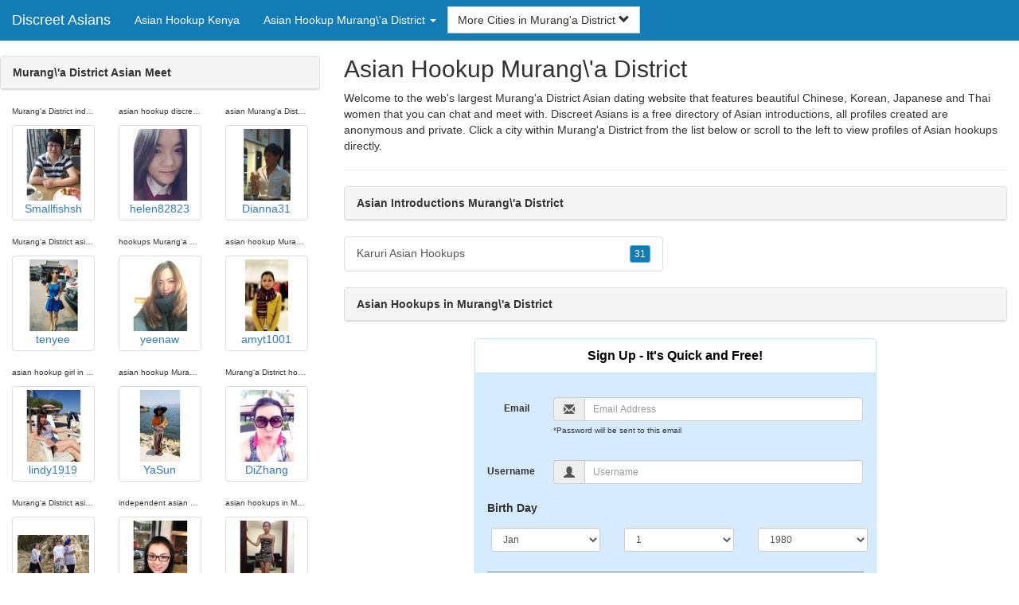

--- FILE ---
content_type: text/html; charset=UTF-8
request_url: https://www.discreet-asians.com/ke/muranga-district-asians/
body_size: 5365
content:
<!DOCTYPE html>
<html lang="en">
<head>
<meta http-equiv="content-type" content="text/html; charset=UTF-8">
<meta http-equiv="X-UA-Compatible" content="IE=edge">
<META NAME="robots" CONTENT="NOARCHIVE">
<title>Asian Hookup Murang\'a District | Murang\'a District Asian Meet | Asian Hookups in Murang\'a District | Murang\'a District Asian Introduction | Asian Introductions Murang\'a District</title>
<meta name="viewport" content="width=device-width, initial-scale=1">
<meta name="description" content="Welcome to the web's largest Murang'a District Asian dating website that features beautiful Chinese, Korean, Japanese and Thai women that you can chat and meet with.  Asian Hookup Murang\'a District, Murang\'a District Asian Meet, Asian Hookups in Murang\'a District, Murang\'a District Asian Introduction, Asian Introductions Murang\'a District">
<link rel="canonical" href="https://www.discreet-asians.com/ke/muranga-district-asians/" />
<!-- HTML5 shim and Respond.js for IE8 support of HTML5 elements and media queries, must be included before any style/script -->
<!--[if lt IE 9]>
 <script src="https://oss.maxcdn.com/html5shiv/3.7.2/html5shiv.min.js"></script>
 <script src="https://oss.maxcdn.com/respond/1.4.2/respond.min.js"></script>
<![endif]-->
<link href="https://maxcdn.bootstrapcdn.com/bootstrap/3.4.1/css/bootstrap.min.css" rel="stylesheet">
<link href="/css/styles.min.css" rel="stylesheet">
</head>
<body>

<div class="navbar navbar-custom navbar-fixed-top">
  <div class="navbar-header"><a class="navbar-brand" href="/" title="Discreet Asians">Discreet Asians</a>
      <a class="navbar-toggle" data-toggle="collapse" data-target=".navbar-collapse">
        <span class="icon-bar"></span>
        <span class="icon-bar"></span>
        <span class="icon-bar"></span>
      </a>
  </div>

  <div class="navbar-collapse collapse">
      <ul class="nav navbar-nav">
        <li class="active"><a href="/ke/" title="Asian Hookup Kenya">Asian Hookup Kenya</a></li>

	<li class="dropdown">
          <a href="#" class="dropdown-toggle" data-toggle="dropdown" role="button" aria-expanded="false">Asian Hookup Murang\'a District <span class="caret"></span></a>
          <ul class="dropdown-menu scrollable-menu" role="menu">
	    <li><a href="./" title="Murang'a District Asians">Murang'a District Asians</a></li><li class="divider"></li><li><a href="/ke/baringo-asians/" title="Baringo Asians">Baringo Asians</a></li><li><a href="/ke/bungoma-asians/" title="Bungoma Asians">Bungoma Asians</a></li><li><a href="/ke/busia-asians/" title="Busia Asians">Busia Asians</a></li><li><a href="/ke/embu-asians/" title="Embu Asians">Embu Asians</a></li><li><a href="/ke/garissa-asians/" title="Garissa Asians">Garissa Asians</a></li><li><a href="/ke/homa-bay-asians/" title="Homa Bay Asians">Homa Bay Asians</a></li><li><a href="/ke/isiolo-asians/" title="Isiolo Asians">Isiolo Asians</a></li><li><a href="/ke/kajiado-asians/" title="Kajiado Asians">Kajiado Asians</a></li><li><a href="/ke/kakamega-asians/" title="Kakamega Asians">Kakamega Asians</a></li><li><a href="/ke/kericho-asians/" title="Kericho Asians">Kericho Asians</a></li><li><a href="/ke/kiambu-asians/" title="Kiambu Asians">Kiambu Asians</a></li><li><a href="/ke/kilifi-asians/" title="Kilifi Asians">Kilifi Asians</a></li><li><a href="/ke/kirinyaga-asians/" title="Kirinyaga Asians">Kirinyaga Asians</a></li><li><a href="/ke/kisii-asians/" title="Kisii Asians">Kisii Asians</a></li><li><a href="/ke/kisumu-asians/" title="Kisumu Asians">Kisumu Asians</a></li><li><a href="/ke/kitui-asians/" title="Kitui Asians">Kitui Asians</a></li><li><a href="/ke/kwale-asians/" title="Kwale Asians">Kwale Asians</a></li><li><a href="/ke/laikipia-asians/" title="Laikipia Asians">Laikipia Asians</a></li><li><a href="/ke/lamu-asians/" title="Lamu Asians">Lamu Asians</a></li><li><a href="/ke/machakos-asians/" title="Machakos Asians">Machakos Asians</a></li><li><a href="/ke/makueni-asians/" title="Makueni Asians">Makueni Asians</a></li><li><a href="/ke/mandera-asians/" title="Mandera Asians">Mandera Asians</a></li><li><a href="/ke/marsabit-asians/" title="Marsabit Asians">Marsabit Asians</a></li><li><a href="/ke/meru-asians/" title="Meru Asians">Meru Asians</a></li><li><a href="/ke/migori-asians/" title="Migori Asians">Migori Asians</a></li><li><a href="/ke/mombasa-asians/" title="Mombasa Asians">Mombasa Asians</a></li><li><a href="/ke/muranga-district-asians/" title="Murang'a District Asians">Murang'a District Asians</a></li><li><a href="/ke/nairobi-area-asians/" title="Nairobi Area Asians">Nairobi Area Asians</a></li><li><a href="/ke/nakuru-asians/" title="Nakuru Asians">Nakuru Asians</a></li><li><a href="/ke/narok-asians/" title="Narok Asians">Narok Asians</a></li><li><a href="/ke/nyandarua-asians/" title="Nyandarua Asians">Nyandarua Asians</a></li><li><a href="/ke/nyeri-asians/" title="Nyeri Asians">Nyeri Asians</a></li><li><a href="/ke/samburu-asians/" title="Samburu Asians">Samburu Asians</a></li><li><a href="/ke/siaya-asians/" title="Siaya Asians">Siaya Asians</a></li><li><a href="/ke/taita-taveta-asians/" title="Taita Taveta Asians">Taita Taveta Asians</a></li><li><a href="/ke/trans-nzoia-asians/" title="Trans Nzoia Asians">Trans Nzoia Asians</a></li><li><a href="/ke/turkana-asians/" title="Turkana Asians">Turkana Asians</a></li><li><a href="/ke/uasin-gishu-asians/" title="Uasin Gishu Asians">Uasin Gishu Asians</a></li><li><a href="/ke/vihiga-asians/" title="Vihiga Asians">Vihiga Asians</a></li><li><a href="/ke/wajir-asians/" title="Wajir Asians">Wajir Asians</a></li><li><a href="/ke/west-pokot-asians/" title="West Pokot Asians">West Pokot Asians</a></li>
          </ul>
        </li>
      </ul>


	<form class="navbar-form">
        <div class="form-group" style="display:inline;">
          <div class="input-group">
            <div class="input-group-btn">
              <button type="button" class="btn btn-default dropdown-toggle" data-toggle="dropdown">More Cities in Murang'a District <span class="glyphicon glyphicon-chevron-down"></span></button>
	      <br clear=all>
              <ul class="dropdown-menu scrollable-menu">
		<li><a href="/ke/muranga-district-asians/karuri-asian-hookups.shtml" title="Karuri Asian Hookups">Karuri</a></li>
              </ul>
            </div>
          </div>
        </div>
      </form>
  </div>
</div>




<div class="container-fluid pagination-centered">

  <div class="row">
    <div class="col-xs-0 col-sm-0 col-md-4 col-lg-4 hidden-xs hidden-sm">
      <br clear=all>

      <div class="panel panel-default">
        <div class="panel-heading"><b>Murang\'a District Asian Meet</b></div>
      </div>

      <p>
      <div class="text-center">
	<ul class="hide-bullets">
	  <li class="col-sm-4"><p class="tinytext">Murang'a District independent asian hookup</p><a href="/asians/Smallfishsh.shtml" title="Murang'a District independent asian hookup" class="thumbnail"><img src="/images/client-loader.gif" data-src="/images/profiles/F/Smallfishsh.jpg" style="min-height:90px;height:90px;min-width:90px;width:90px" class="img-responsive lazy" alt="Murang'a District independent asian hookup" />Smallfishsh</a></li>	  <li class="col-sm-4"><p class="tinytext">asian hookup discreet Murang'a District</p><a href="/asians/helen82823.shtml" title="asian hookup discreet Murang'a District" class="thumbnail"><img src="/images/client-loader.gif" data-src="/images/profiles/F/helen82823.jpg" style="min-height:90px;height:90px;min-width:90px;width:90px" class="img-responsive lazy" alt="asian hookup discreet Murang'a District" />helen82823</a></li>	  <li class="col-sm-4"><p class="tinytext">asian Murang'a District hookups</p><a href="/asians/Dianna31.shtml" title="asian Murang'a District hookups" class="thumbnail"><img src="/images/client-loader.gif" data-src="/images/profiles/F/Dianna31.jpg" style="min-height:90px;height:90px;min-width:90px;width:90px" class="img-responsive lazy" alt="asian Murang'a District hookups" />Dianna31</a></li>
	  <li class="col-sm-4"><p class="tinytext">Murang'a District asian hookup discreet</p><a href="/asians/tenyee.shtml" title="Murang'a District asian hookup discreet" class="thumbnail"><img src="/images/client-loader.gif" data-src="/images/profiles/F/tenyee.jpg" style="min-height:90px;height:90px;min-width:90px;width:90px" class="img-responsive lazy" alt="Murang'a District asian hookup discreet" />tenyee</a></li>	  <li class="col-sm-4"><p class="tinytext">hookups Murang'a District asian</p><a href="/asians/yeenaw.shtml" title="hookups Murang'a District asian" class="thumbnail"><img src="/images/client-loader.gif" data-src="/images/profiles/F/yeenaw.jpg" style="min-height:90px;height:90px;min-width:90px;width:90px" class="img-responsive lazy" alt="hookups Murang'a District asian" />yeenaw</a></li>	  <li class="col-sm-4"><p class="tinytext">asian hookup Murang'a District</p><a href="/asians/amyt1001.shtml" title="asian hookup Murang'a District" class="thumbnail"><img src="/images/client-loader.gif" data-src="/images/profiles/F/amyt1001.jpg" style="min-height:90px;height:90px;min-width:90px;width:90px" class="img-responsive lazy" alt="asian hookup Murang'a District" />amyt1001</a></li>
	  <li class="col-sm-4"><p class="tinytext">asian hookup girl in Murang'a District</p><a href="/asians/lindy1919.shtml" title="asian hookup girl in Murang'a District" class="thumbnail"><img src="/images/client-loader.gif" data-src="/images/profiles/F/lindy1919.jpg" style="min-height:90px;height:90px;min-width:90px;width:90px" class="img-responsive lazy" alt="asian hookup girl in Murang'a District" />lindy1919</a></li>	  <li class="col-sm-4"><p class="tinytext">asian hookup Murang'a District</p><a href="/asians/YaSun.shtml" title="asian hookup Murang'a District" class="thumbnail"><img src="/images/client-loader.gif" data-src="/images/profiles/F/YaSun.jpg" style="min-height:90px;height:90px;min-width:90px;width:90px" class="img-responsive lazy" alt="asian hookup Murang'a District" />YaSun</a></li>	  <li class="col-sm-4"><p class="tinytext">Murang'a District hookup asian girls</p><a href="/asians/DiZhang.shtml" title="Murang'a District hookup asian girls" class="thumbnail"><img src="/images/client-loader.gif" data-src="/images/profiles/F/DiZhang.jpg" style="min-height:90px;height:90px;min-width:90px;width:90px" class="img-responsive lazy" alt="Murang'a District hookup asian girls" />DiZhang</a></li>
	  <li class="col-sm-4"><p class="tinytext">Murang'a District asian discreet</p><a href="/asians/Amyinchina.shtml" title="Murang'a District asian discreet" class="thumbnail"><img src="/images/client-loader.gif" data-src="/images/profiles/F/Amyinchina.jpg" style="min-height:90px;height:90px;min-width:90px;width:90px" class="img-responsive lazy" alt="Murang'a District asian discreet" />Amyinchina</a></li>	  <li class="col-sm-4"><p class="tinytext">independent asian hookup Murang'a District</p><a href="/asians/yuqi2003387.shtml" title="independent asian hookup Murang'a District" class="thumbnail"><img src="/images/client-loader.gif" data-src="/images/profiles/F/yuqi2003387.jpg" style="min-height:90px;height:90px;min-width:90px;width:90px" class="img-responsive lazy" alt="independent asian hookup Murang'a District" />yuqi2003387</a></li>	  <li class="col-sm-4"><p class="tinytext">asian hookups in Murang'a District</p><a href="/asians/Amanda987.shtml" title="asian hookups in Murang'a District" class="thumbnail"><img src="/images/client-loader.gif" data-src="/images/profiles/F/Amanda987.jpg" style="min-height:90px;height:90px;min-width:90px;width:90px" class="img-responsive lazy" alt="asian hookups in Murang'a District" />Amanda987</a></li>
	  <li class="col-sm-4"><p class="tinytext">Murang'a District independent asian hookups</p><a href="/asians/lilybao231.shtml" title="Murang'a District independent asian hookups" class="thumbnail"><img src="/images/client-loader.gif" data-src="/images/profiles/F/lilybao231.jpg" style="min-height:90px;height:90px;min-width:90px;width:90px" class="img-responsive lazy" alt="Murang'a District independent asian hookups" />lilybao231</a></li>	  <li class="col-sm-4"><p class="tinytext">asian female hookups Murang'a District</p><a href="/asians/Fairylikesgarden.shtml" title="asian female hookups Murang'a District" class="thumbnail"><img src="/images/client-loader.gif" data-src="/images/profiles/F/Fairylikesgarden.jpg" style="min-height:90px;height:90px;min-width:90px;width:90px" class="img-responsive lazy" alt="asian female hookups Murang'a District" />Fairylikesgarden</a></li>	  <li class="col-sm-4"><p class="tinytext">asian hookup services Murang'a District</p><a href="/asians/Shannon112.shtml" title="asian hookup services Murang'a District" class="thumbnail"><img src="/images/client-loader.gif" data-src="/images/profiles/F/Shannon112.jpg" style="min-height:90px;height:90px;min-width:90px;width:90px" class="img-responsive lazy" alt="asian hookup services Murang'a District" />Shannon112</a></li>
	  <li class="col-sm-4"><p class="tinytext">best asian hookup Murang'a District</p><a href="/asians/Huishi.shtml" title="best asian hookup Murang'a District" class="thumbnail"><img src="/images/client-loader.gif" data-src="/images/profiles/F/Huishi.jpg" style="min-height:90px;height:90px;min-width:90px;width:90px" class="img-responsive lazy" alt="best asian hookup Murang'a District" />Huishi</a></li>	  <li class="col-sm-4"><p class="tinytext">Murang'a District asian oriental hookup</p><a href="/asians/Christy.shtml" title="Murang'a District asian oriental hookup" class="thumbnail"><img src="/images/client-loader.gif" data-src="/images/profiles/F/Christy.jpg" style="min-height:90px;height:90px;min-width:90px;width:90px" class="img-responsive lazy" alt="Murang'a District asian oriental hookup" />Christy</a></li>	  <li class="col-sm-4"><p class="tinytext">asian hookup in Murang'a District</p><a href="/asians/Janesfree.shtml" title="asian hookup in Murang'a District" class="thumbnail"><img src="/images/client-loader.gif" data-src="/images/profiles/F/Janesfree.jpg" style="min-height:90px;height:90px;min-width:90px;width:90px" class="img-responsive lazy" alt="asian hookup in Murang'a District" />Janesfree</a></li>
	  <li class="col-sm-4"><p class="tinytext">Murang'a District asian hookups</p><a href="/asians/valerie_cn.shtml" title="Murang'a District asian hookups" class="thumbnail"><img src="/images/client-loader.gif" data-src="/images/profiles/F/valerie_cn.jpg" style="min-height:90px;height:90px;min-width:90px;width:90px" class="img-responsive lazy" alt="Murang'a District asian hookups" />valerie_cn</a></li>	  <li class="col-sm-4"><p class="tinytext">Murang'a District asian independent hookups</p><a href="/asians/juremagatinha.shtml" title="Murang'a District asian independent hookups" class="thumbnail"><img src="/images/client-loader.gif" data-src="/images/profiles/F/juremagatinha.jpg" style="min-height:90px;height:90px;min-width:90px;width:90px" class="img-responsive lazy" alt="Murang'a District asian independent hookups" />juremagatinha</a></li>	  <li class="col-sm-4"><p class="tinytext">Murang'a District hookups asian</p><a href="/asians/kealy.shtml" title="Murang'a District hookups asian" class="thumbnail"><img src="/images/client-loader.gif" data-src="/images/profiles/F/kealy.jpg" style="min-height:90px;height:90px;min-width:90px;width:90px" class="img-responsive lazy" alt="Murang'a District hookups asian" />kealy</a></li>
	  <li class="col-sm-4"><p class="tinytext">Murang'a District asian hookup</p><a href="/asians/HanyiSun.shtml" title="Murang'a District asian hookup" class="thumbnail"><img src="/images/client-loader.gif" data-src="/images/profiles/F/HanyiSun.jpg" style="min-height:90px;height:90px;min-width:90px;width:90px" class="img-responsive lazy" alt="Murang'a District asian hookup" />HanyiSun</a></li>	  <li class="col-sm-4"><p class="tinytext">asian Murang'a District hookup</p><a href="/asians/sabrina_na.shtml" title="asian Murang'a District hookup" class="thumbnail"><img src="/images/client-loader.gif" data-src="/images/profiles/F/sabrina_na.jpg" style="min-height:90px;height:90px;min-width:90px;width:90px" class="img-responsive lazy" alt="asian Murang'a District hookup" />sabrina_na</a></li>	  <li class="col-sm-4"><p class="tinytext">Murang'a District asian girls hookup</p><a href="/asians/WendyHuan.shtml" title="Murang'a District asian girls hookup" class="thumbnail"><img src="/images/client-loader.gif" data-src="/images/profiles/F/WendyHuan.jpg" style="min-height:90px;height:90px;min-width:90px;width:90px" class="img-responsive lazy" alt="Murang'a District asian girls hookup" />WendyHuan</a></li>

	</ul>
      </div>
      </p>
    </div>


    <div class="col-xs-12 col-sm-12 col-md-8 col-lg-8">
      <h2>Asian Hookup Murang\'a District</h2>
      <p>
        Welcome to the web's largest Murang'a District Asian dating website that features beautiful Chinese, Korean, Japanese and Thai women that you can chat and meet with. 
        Discreet Asians is a free directory of Asian introductions, all profiles created are anonymous and private. Click a city within <a href="./" title="Murang'a District" class=mutedlinks onclick="tagz.style.display='block';">Murang'a District</a> from the list below or scroll to the left to view profiles of Asian hookups directly.
      </p>

      
      <hr>

      <div class="panel panel-default">
        <div class="panel-heading"><b>Asian Introductions Murang\'a District</b></div>
      </div>

      <div class="row">
        <div class="col-xs-6">
	  <div class="list-group">
  	  <a href="/ke/muranga-district-asians/karuri-asian-hookups.shtml" title="Karuri Asian Hookups" class="list-group-item clearfix">Karuri Asian Hookups <span class="pull-right"><button class="btn btn-xs btn-info">31</button></span></a>
          </div>
        </div>
        <div class="col-xs-6">
	  <div class="list-group">
  	  
          </div>
        </div>
      </div>

      <div class="panel panel-default">
        <div class="panel-heading"><b>Asian Hookups in Murang\'a District</b></div>
      </div>

      <div class="col-xs-12 col-sm-12 col-md-12 col-lg-12">
        



<div style="margin-top:1px;" class="col-lg-8 col-lg-offset-2 col-md-10 col-md-offset-1 col-sm-12 col-xs-12">
  <div class="panel panel-info" style="background-color: #D7EBFF;">
    <div class="panel-heading" style="background-color: #FFFFFF;">
      <div class="panel-title text-center" style="background-color: #FFFFFF; color: #000000;"><b>Sign Up - It's Quick and Free!</b>
      </div>
    </div>
    <div style="padding-top:30px" class="panel-body">
      <form class="form-horizontal" role="form" method="POST" action="/register/join.cgi">

        <input type="hidden" name="cid" value="join">
        <input type="hidden" name="eid" value="name">
        <input type="hidden" name="key" value="">

        <div class="form-group form-group-sm">
          <label class="col-xs-0 hidden-xs col-sm-0 hidden-sm col-md-2 col-lg-2 control-label" for="email">Email</label>
          <div class="col-xs-12 col-sm-12 col-md-10 col-lg-10">
            <div style="margin-bottom: 5px" class="input-group">
              <span class="input-group-addon"><i class="glyphicon glyphicon-envelope"></i></span>
              <input id="email" aria-label="Email" type="text" class="form-control" name="email" value="" placeholder="Email Address" required>
            </div>
            <div style="margin-bottom: 5px" class="input-group">
              <p class="tinytext">*Password will be sent to this email</p>
            </div>
          </div>
        </div>
        <div class="form-group form-group-sm">
          <label class="col-sm-0 hidden-xs col-sm-0 hidden-sm col-md-2 col-lg-2 control-label" for="username">Username</label>
          <div class="col-xs-12 col-sm-12 col-md-10 col-lg-10">
            <div style="margin-bottom: 5px" class="input-group">
              <span class="input-group-addon"><i class="glyphicon glyphicon-user"></i></span>
              <input id="username" aria-label="Username" type="text" class="form-control" name="username" value="" placeholder="Username" required>
            </div>
          </div>
        </div>



        <div style="margin-bottom: 5px" class="input-group">
          <label>Birth Day </label>
        </div>
        <div class="row">
          <div class="col-xs-7 col-md-4">
            <select class="form-control input-sm" name="mm" aria-label="Month" style="margin: 5px">
              <option value="01" SELECTED>Jan</option>
              <option value="02">Feb</option>
              <option value="03">Mar</option>
              <option value="04">Apr</option>
              <option value="05">May</option>
              <option value="06">Jun</option>
              <option value="07">Jul</option>
              <option value="08">Aug</option>
              <option value="09">Sep</option>
              <option value="10">Oct</option>
              <option value="11">Nov</option>
              <option value="12">Dec</option>
            </select>
          </div>
          <div class="col-xs-5 col-md-4">
            <select class="form-control input-sm" name="dd" aria-label="Day" style="margin: 5px">
              <option value="01" SELECTED>1</option>
              <option value="02">2</option>
              <option value="03">3</option>
              <option value="04">4</option>
              <option value="05">5</option>
              <option value="06">6</option>
              <option value="07">7</option>
              <option value="08">8</option>
              <option value="09">9</option>
              <option value="10">10</option>
              <option value="11">11</option>
              <option value="12">12</option>
              <option value="13">13</option>
              <option value="14">14</option>
              <option value="15">15</option>
              <option value="16">16</option>
              <option value="17">17</option>
              <option value="18">18</option>
              <option value="19">19</option>
              <option value="20">20</option>
              <option value="21">21</option>
              <option value="22">22</option>
              <option value="23">23</option>
              <option value="24">24</option>
              <option value="25">25</option>
              <option value="26">26</option>
              <option value="27">27</option>
              <option value="28">28</option>
              <option value="29">29</option>
              <option value="30">30</option>
              <option value="31">31</option>
            </select>
          </div>
          <div class="col-xs-12 col-md-4">
            <select class="form-control input-sm" name="yy" aria-label="Year" style="margin: 5px">
              <option value="2015">2015</option>
              <option value="2014">2014</option>
              <option value="2013">2013</option>
              <option value="2012">2012</option>
              <option value="2011">2011</option>
              <option value="2010">2010</option>
              <option value="2009">2009</option>
              <option value="2008">2008</option>
              <option value="2007">2007</option>
              <option value="2006">2006</option>
              <option value="2005">2005</option>
              <option value="2004">2004</option>
              <option value="2003">2003</option>
              <option value="2002">2002</option>
              <option value="2001">2001</option>
              <option value="2000">2000</option>
              <option value="1999">1999</option>
              <option value="1998">1998</option>
              <option value="1997">1997</option>
              <option value="1996">1996</option>
              <option value="1995">1995</option>
              <option value="1994">1994</option>
              <option value="1993">1993</option>
              <option value="1992">1992</option>
              <option value="1991">1991</option>
              <option value="1990">1990</option>
              <option value="1989">1989</option>
              <option value="1988">1988</option>
              <option value="1987">1987</option>
              <option value="1986">1986</option>
              <option value="1985">1985</option>
              <option value="1984">1984</option>
              <option value="1983">1983</option>
              <option value="1982">1982</option>
              <option value="1981">1981</option>
              <option value="1980" SELECTED>1980</option>
              <option value="1979">1979</option>
              <option value="1978">1978</option>
              <option value="1977">1977</option>
              <option value="1976">1976</option>
              <option value="1975">1975</option>
              <option value="1974">1974</option>
              <option value="1973">1973</option>
              <option value="1972">1972</option>
              <option value="1971">1971</option>
              <option value="1970">1970</option>
              <option value="1969">1969</option>
              <option value="1968">1968</option>
              <option value="1967">1967</option>
              <option value="1966">1966</option>
              <option value="1965">1965</option>
              <option value="1964">1964</option>
              <option value="1963">1963</option>
              <option value="1962">1962</option>
              <option value="1961">1961</option>
              <option value="1960">1960</option>
              <option value="1959">1959</option>
              <option value="1958">1958</option>
              <option value="1957">1957</option>
              <option value="1956">1956</option>
              <option value="1955">1955</option>
              <option value="1954">1954</option>
              <option value="1953">1953</option>
              <option value="1952">1952</option>
              <option value="1951">1951</option>
              <option value="1950">1950</option>
              <option value="1949">1949</option>
              <option value="1948">1948</option>
              <option value="1947">1947</option>
              <option value="1946">1946</option>
              <option value="1945">1945</option>
              <option value="1944">1944</option>
              <option value="1943">1943</option>
              <option value="1942">1942</option>
              <option value="1941">1941</option>
              <option value="1940">1940</option>
              <option value="1939">1939</option>
              <option value="1938">1938</option>
              <option value="1937">1937</option>
              <option value="1936">1936</option>
              <option value="1935">1935</option>
              <option value="1934">1934</option>
              <option value="1933">1933</option>
              <option value="1932">1932</option>
              <option value="1931">1931</option>
              <option value="1930">1930</option>
              <option value="1929">1929</option>
              <option value="1928">1928</option>
              <option value="1927">1927</option>
              <option value="1926">1926</option>
              <option value="1925">1925</option>
              <option value="1924">1924</option>
              <option value="1923">1923</option>
              <option value="1922">1922</option>
              <option value="1921">1921</option>
              <option value="1920">1920</option>
              <option value="1919">1919</option>
              <option value="1918">1918</option>
              <option value="1917">1917</option>
              <option value="1916">1916</option>
              <option value="1915">1915</option>
            </select>
          </div>
        </div>
        <div class="form-group">
          <div class="col-md-12 control">
            <br>
            <div style="border-top: 1px solid#888; padding-top:15px; font-size:85%"></div>
            <small>By choosing to continue, I certify I am at least 18 years old and have read and agree to the <a href="https://hotmatch.com/go/page/terms_of_use.html" rel="nofollow" target="_blank">terms of use</a> and <a href="https://hotmatch.com/go/page/privacy.html" rel="nofollow" target="_blank">privacy policy</a>, and further consent to the use of <a href="https://hotmatch.com/go/page/privacy.html?iframeanchor=sec2" rel="nofollow" target="_blank">cookies</a>.</small>
          </div>
        </div>
        <div style="margin-top:10px" class="form-group">
          <div class="col-sm-12 controls">
            <button class="btn btn-sm btn-block btn-primary" type="submit">Register</button>
          </div>
        </div>
      </form>
    </div>
  </div>
</div>

<br clear=all>


      </div>

      <BR CLEAR=ALL>

      <div class="panel panel-default">
        <div class="panel-heading"><b>Murang\'a District Asian Introduction</b></div>
      </div>

      <!-- Tags -->
      <div style=display:none id=tagz>
      <h5 class="title">Asian Hookups Murang\'a District, Asian Hookup Murang\'a District, Murang\'a District Asian Hookup, Independent Asian Hookup Murang\'a District, Murang\'a District Asian Hookups</h5>
      </div>

    </div>

  </div>
</div>

<BR><BR>
<div class="footer">
<div class="container">
  <div class="row">
  <div class="col-md-12">
    <div class="footer-copyright">Copyright &copy; 2021 <a href="/" title="Discreet Asians">Discreet Asians</a> | <a href="/ke/" title="Asian Hookup Kenya">Asian Hookup Kenya</a> | <a href="./" title="Asian Hookup Murang\'a District">Asian Hookup Murang\'a District</a> | <a href="/privacy.shtml" rel="nofollow">Privacy Policy</a> | <a href="/terms.shtml" rel="nofollow">Terms of Use</a> | <a href="/2257.shtml" rel="nofollow">2257 Compliance Statement</a></div>
  </div>
  </div>
</div>
</div>

<!-- script references -->
<script src="https://ajax.googleapis.com/ajax/libs/jquery/3.6.1/jquery.min.js"></script>

<script src="https://maxcdn.bootstrapcdn.com/bootstrap/3.4.1/js/bootstrap.min.js"></script>

<!-- Trigger LazyLoading Via lazysizes 5.3.2 -->
<script>
window.lazySizesConfig = window.lazySizesConfig || {};
window.lazySizesConfig.init = false;
</script>
<script src="https://cdnjs.cloudflare.com/ajax/libs/lazysizes/5.3.2/lazysizes.min.js"></script>
<script>
 lazySizes.cfg.lazyClass = 'lazy';
 $(document).ready(function() {lazySizes.init();});
</script>

</body>
</html>
